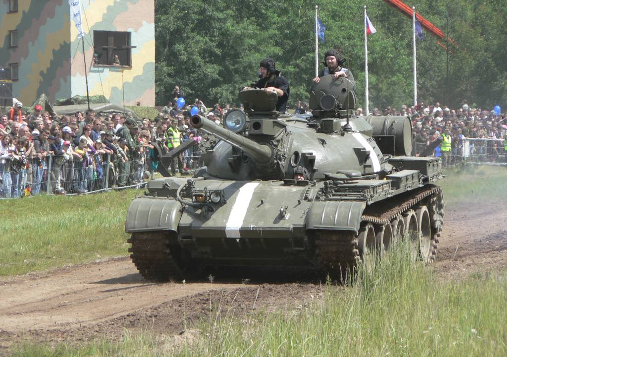

--- FILE ---
content_type: text/html; charset=UTF-8
request_url: https://www.klub-vm.eu/fotoalbum/akce/bahna-2008/bahna-2008--137-.jpg.-.html
body_size: 986
content:
<?xml version="1.0" encoding="utf-8"?>
<!DOCTYPE html PUBLIC "-//W3C//DTD XHTML 1.0 Transitional//EN" "http://www.w3.org/TR/xhtml1/DTD/xhtml1-transitional.dtd">
<html lang="cs" xml:lang="cs" xmlns="http://www.w3.org/1999/xhtml">

    <head>

        <meta http-equiv="content-type" content="text/html; charset=utf-8" />
        <meta name="description" content="Klub sdružující lidi se zájmem o vojenskou techniku, výzbroj, výstroj a historii, a sportovní střelbu, vodáctví turistiku a horolezectví" />
        <meta name="keywords" content="klub, muzeum, bahna, demarkační, muzea, rokycany, tatra, willys, skoda, aero, dodge, t-34, t-72, t-55, sdkfz, aro, jawa, čz, linie, linii, gmc, ford, opel, gaz, studebaker, steyr, praga, phanomen" />
        <meta name="robots" content="all,follow" />
        <meta name="author" content="<!--/ u_author /-->" />
        <link rel="stylesheet" href="/style.1656680175.1.css" type="text/css" />
        
        <script type="text/javascript" src="https://www004.estranky.cz/user/js/index.js" id="index_script" ></script>
        <title>
            Klub vojenského muzea na demarkační linii v Rokycanech
        </title>

        <style>
          body {margin: 0px; padding: 0px;}
        </style>
    </head>
<body>
    <script language="JavaScript" type="text/javascript">
    <!--
      index_setCookieData('index_curr_fullphoto', 1238);
    //-->
  </script>
  <a href="javascript: close();"><img src="/img/original/1238/bahna-2008--137-.jpg" border="0" alt="bahna 2008 (137).JPG" width="1024" height="768"></a>

<!-- NO GEMIUS -->
</body>
</html>
